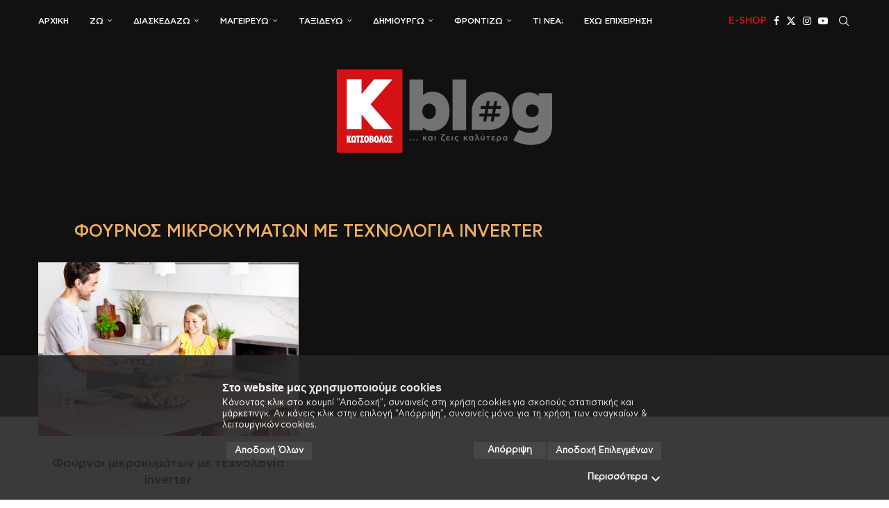

--- FILE ---
content_type: text/css
request_url: https://blog.kotsovolos.gr/wp-content/themes/soledad-child/style.css?ver=1.13
body_size: 1010
content:
/*
 Theme Name:   Soledad Child Theme
 Theme URI:    http://pencidesign.com/
 Description:  Soledad Child Theme - Made by PenciDesign
 Author:       Pencidesign
 Version:      1.13
 Author URI:   http://pencidesign.com/
 Template:     soledad
 Text Domain:  soledad
*/

/* = Theme customization go here
-------------------------------------------------------------- */

.wrapper-boxed {
  background: linear-gradient(180deg, #111111 600px, #ffffff 601px);
}
.kotsovolos-dark-theme .wrapper-boxed {
  background: linear-gradient(
    31.41deg,
    #2b0405 27.38%,
    #111111 48.86%,
    #111111 79.92%
  );
}

.kotsovolos-dark-theme .penci-grid li .item h2 a,
.penci-masonry .item-masonry h2 a {
  color: #ffffff;
}

.kotsovolos-dark-theme .penci-grid li.list-post {
  border-bottom: 1px solid #646464 !important;
}

.kotsovolos-dark-theme .penci-grid li.list-post:last-of-type {
  border-bottom: none !important;
}

.penci-grid .grid-header-box .penci-entry-title{
  min-height:70px;
}
.penci-grid .item-content p{
  min-height:85px;
}

.kotsovolos-dark-theme #widget-area {
  border-top:none !important;
}
#widget-area {
  border-top:none !important;
}

.kotsovolos-dark-theme .penci-grid li .item .item-content {
  color: #dedede;
}

strong,
.cf-bold {
  font-family: "CFAstyStd-Bold";
  font-weight: 500;
}
.clear-footer {
  margin-bottom: 0 !important;
  height: 0!important;
}
#navigation {
  background: #111111;
  border-top: none;
  border-bottom: none;
}
#navigation .menu .sub-menu,
#navigation .menu .children {
  box-shadow: unset;
  -webkit-box-shadow: unset;
  -moz-box-shadow: unset;
}

/* post with title overlay*/
.grid-overlay-meta article {
  position: relative;
}
.grid-overlay-meta .thumbnail {
  opacity: 0.7;
}
.grid-overlay-meta .thumbnail:hover {
  opacity: 0.5 !important;
}

.grid-overlay-meta .grid-header-box {
  margin: unset;
  background: transparent;
  padding-top: unset;
  padding-left: 15px;
  padding-right: 15px;
  width: 100%;
  z-index: 10;
  pointer-events: none;
  transition: 400ms;
  background: none !important;
  top: 50%;
  left: 50%;
  transform: translate(-50%, -50%);
  position: absolute;
  display: flex;
  align-items: center;
  justify-content: center;
  text-align: center;
}
.penci-grid li.grid-overlay-meta .item h2 a {
  text-transform: none;
}
.penci-grid li.grid-overlay-meta .item:hover h2 a {
  color: #f2b159 !important;
}
/* post with title overlay*/

.heading-strike-through {
  /*todo*/
  text-transform: uppercase;
}

#footer-section {
  background: #000;
}

aside .widget-title .inner-arrow {
  color: #f2b159 !important;
}
.widget a {
  color: #fff;
}
.widget.widget_nav_menu a,
.light-grey {
  color: #dedede !important;
}
.penci-owl-carousel .owl-nav .owl-prev,
.penci-owl-carousel .owl-nav .owl-next {
  background: #f2b159;
}
.penci-slide-overlay:hover .penci-mag-featured-content h3 a {
  color: #f2b159;
}
.penci-slide-overlay {
  background: radial-gradient(
    71.56% 71.56% at 50% 50%,
    rgba(0, 0, 0, 0) 0%,
    rgba(0, 0, 0, 0) 56.25%,
    rgba(0, 0, 0, 0.8) 100%
  );
}
.penci-slide-overlay .overlay-link {
  opacity: 1 !important;
  background: linear-gradient(
    180deg,
    rgba(2, 0, 36, 0) 0%,
    rgba(0, 0, 0, 0) 50%,
    rgba(0, 0, 0, 0.4) 66%,
    rgba(0, 0, 0, 0.9) 100%
  );
}

.grid-overlay-meta .thumbnail {
  opacity: 1;
  position: relative;
}
.grid-overlay-meta .thumbnail ::after {
  content: "";
  position: absolute;
  left: 0;
  top: 0;
  width: 100%;
  height: 100%;
  background: linear-gradient(
    180deg,
    rgba(0, 0, 0, 0) 0%,
    rgba(0, 0, 0, 0.6) 32.81%,
    rgba(0, 0, 0, 0.6) 55.73%,
    rgba(0, 0, 0, 0.6) 73.96%,
    rgba(0, 0, 0, 0) 97.4%
  );
}

.widget a:hover {
  color: #f2b159;
}
.widget ul li {
  border-bottom: none;
  text-align: center;
  margin-bottom: 5px;
  padding-bottom: 5px;
}
.widget.widget_nav_menu ul li {
  margin-bottom: unset;
  padding-bottom: unset;
}

.no-border .penci-grid .list-post.list-boxed-post {
  border: none !important;
}
@media (min-width: 769px) {
  .penci-grid .list-post.list-boxed-post .item .content-list-right {
    text-align: left;
    padding: 0 30px;
  }
}

.widget_youtube-channel .ytc_title {
  color: #fff;
  text-align: center;
  padding: 10px 0;
  margin-bottom: 30px;
}

.widget_youtube-channel .youtube_channel {
  padding: 12px;
}

.sidebar-widget-videos-container {
  background: #121212;
}
.penci-sidebar-content .widget.widget_youtube-channel {
  margin-bottom: 0;
}
.kotsovolos-dark-theme .widget_youtube-channel .youtube_channel {
  background: none;
}
.kotsovolos-dark-theme .sidebar-widget-videos-container {
  background: #541011;
  background: linear-gradient(
    186.88deg,
    #541011 0.9%,
    rgba(84, 16, 17, 0) 130.42%
  );
}

.kotsovolos-dark-theme .wrapper-boxed {
  background: linear-gradient(
    31.41deg,
    #2b0405 27.38%,
    #111111 48.86%,
    #111111 79.92%
  );
}

.top-image {
  width: 100%;
  height: auto;
  background-size: cover;
  background-position: 50% 50%;
}

@media (min-width: 1500px) {
  .top-image {
    height: 238px;
  }
  .top-image img {
    display: none;
  }
}

@media (max-width: 600px) {
  #logo {
    max-width: 65%;
    margin: 0 auto;
  }
}
